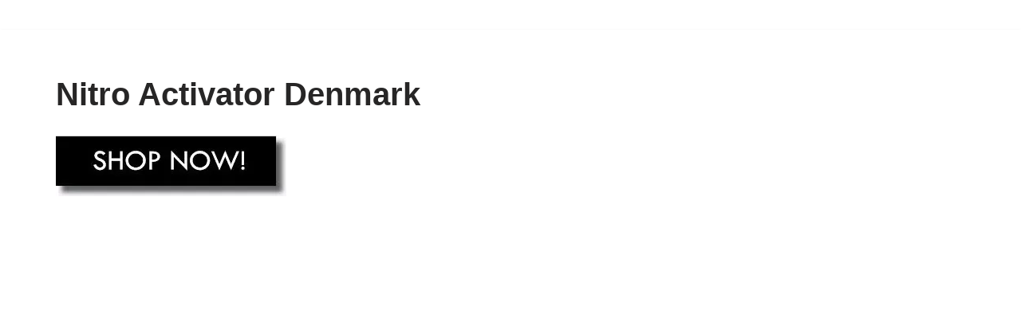

--- FILE ---
content_type: text/html; charset=UTF-8
request_url: https://sanoclub.com/tag/nitro-activator-denmark/
body_size: 12399
content:
<!DOCTYPE html>
<html lang="en-US">

<head>
	
	<meta charset="UTF-8"><link rel="preload" href="https://sanoclub.com/wp-content/cache/fvm/min/1754652566-cssa9c0033d8a5c2a903d29f43918449f2b36914495bf97b80d52bda6a8d7cef.css" as="style" media="all" />
<link rel="preload" href="https://sanoclub.com/wp-content/cache/fvm/min/1754652566-cssdfc27bb03b5df81821454dbed9d9a68ceef5490984b1c46fe5929569febe2.css" as="style" media="all" />
<link rel="preload" href="https://sanoclub.com/wp-content/cache/fvm/min/1754652566-cssdc8bf8f32e6efeecba40cfc5b93fe14f38da7e62804ee539b0a5e8bacef69.css" as="style" media="all" /><script data-cfasync="false">if(navigator.userAgent.match(/MSIE|Internet Explorer/i)||navigator.userAgent.match(/Trident\/7\..*?rv:11/i)){var href=document.location.href;if(!href.match(/[?&]iebrowser/)){if(href.indexOf("?")==-1){if(href.indexOf("#")==-1){document.location.href=href+"?iebrowser=1"}else{document.location.href=href.replace("#","?iebrowser=1#")}}else{if(href.indexOf("#")==-1){document.location.href=href+"&iebrowser=1"}else{document.location.href=href.replace("#","&iebrowser=1#")}}}}</script>
<script data-cfasync="false">class FVMLoader{constructor(e){this.triggerEvents=e,this.eventOptions={passive:!0},this.userEventListener=this.triggerListener.bind(this),this.delayedScripts={normal:[],async:[],defer:[]},this.allJQueries=[]}_addUserInteractionListener(e){this.triggerEvents.forEach(t=>window.addEventListener(t,e.userEventListener,e.eventOptions))}_removeUserInteractionListener(e){this.triggerEvents.forEach(t=>window.removeEventListener(t,e.userEventListener,e.eventOptions))}triggerListener(){this._removeUserInteractionListener(this),"loading"===document.readyState?document.addEventListener("DOMContentLoaded",this._loadEverythingNow.bind(this)):this._loadEverythingNow()}async _loadEverythingNow(){this._runAllDelayedCSS(),this._delayEventListeners(),this._delayJQueryReady(this),this._handleDocumentWrite(),this._registerAllDelayedScripts(),await this._loadScriptsFromList(this.delayedScripts.normal),await this._loadScriptsFromList(this.delayedScripts.defer),await this._loadScriptsFromList(this.delayedScripts.async),await this._triggerDOMContentLoaded(),await this._triggerWindowLoad(),window.dispatchEvent(new Event("wpr-allScriptsLoaded"))}_registerAllDelayedScripts(){document.querySelectorAll("script[type=fvmdelay]").forEach(e=>{e.hasAttribute("src")?e.hasAttribute("async")&&!1!==e.async?this.delayedScripts.async.push(e):e.hasAttribute("defer")&&!1!==e.defer||"module"===e.getAttribute("data-type")?this.delayedScripts.defer.push(e):this.delayedScripts.normal.push(e):this.delayedScripts.normal.push(e)})}_runAllDelayedCSS(){document.querySelectorAll("link[rel=fvmdelay]").forEach(e=>{e.setAttribute("rel","stylesheet")})}async _transformScript(e){return await this._requestAnimFrame(),new Promise(t=>{const n=document.createElement("script");let r;[...e.attributes].forEach(e=>{let t=e.nodeName;"type"!==t&&("data-type"===t&&(t="type",r=e.nodeValue),n.setAttribute(t,e.nodeValue))}),e.hasAttribute("src")?(n.addEventListener("load",t),n.addEventListener("error",t)):(n.text=e.text,t()),e.parentNode.replaceChild(n,e)})}async _loadScriptsFromList(e){const t=e.shift();return t?(await this._transformScript(t),this._loadScriptsFromList(e)):Promise.resolve()}_delayEventListeners(){let e={};function t(t,n){!function(t){function n(n){return e[t].eventsToRewrite.indexOf(n)>=0?"wpr-"+n:n}e[t]||(e[t]={originalFunctions:{add:t.addEventListener,remove:t.removeEventListener},eventsToRewrite:[]},t.addEventListener=function(){arguments[0]=n(arguments[0]),e[t].originalFunctions.add.apply(t,arguments)},t.removeEventListener=function(){arguments[0]=n(arguments[0]),e[t].originalFunctions.remove.apply(t,arguments)})}(t),e[t].eventsToRewrite.push(n)}function n(e,t){let n=e[t];Object.defineProperty(e,t,{get:()=>n||function(){},set(r){e["wpr"+t]=n=r}})}t(document,"DOMContentLoaded"),t(window,"DOMContentLoaded"),t(window,"load"),t(window,"pageshow"),t(document,"readystatechange"),n(document,"onreadystatechange"),n(window,"onload"),n(window,"onpageshow")}_delayJQueryReady(e){let t=window.jQuery;Object.defineProperty(window,"jQuery",{get:()=>t,set(n){if(n&&n.fn&&!e.allJQueries.includes(n)){n.fn.ready=n.fn.init.prototype.ready=function(t){e.domReadyFired?t.bind(document)(n):document.addEventListener("DOMContentLoaded2",()=>t.bind(document)(n))};const t=n.fn.on;n.fn.on=n.fn.init.prototype.on=function(){if(this[0]===window){function e(e){return e.split(" ").map(e=>"load"===e||0===e.indexOf("load.")?"wpr-jquery-load":e).join(" ")}"string"==typeof arguments[0]||arguments[0]instanceof String?arguments[0]=e(arguments[0]):"object"==typeof arguments[0]&&Object.keys(arguments[0]).forEach(t=>{delete Object.assign(arguments[0],{[e(t)]:arguments[0][t]})[t]})}return t.apply(this,arguments),this},e.allJQueries.push(n)}t=n}})}async _triggerDOMContentLoaded(){this.domReadyFired=!0,await this._requestAnimFrame(),document.dispatchEvent(new Event("DOMContentLoaded2")),await this._requestAnimFrame(),window.dispatchEvent(new Event("DOMContentLoaded2")),await this._requestAnimFrame(),document.dispatchEvent(new Event("wpr-readystatechange")),await this._requestAnimFrame(),document.wpronreadystatechange&&document.wpronreadystatechange()}async _triggerWindowLoad(){await this._requestAnimFrame(),window.dispatchEvent(new Event("wpr-load")),await this._requestAnimFrame(),window.wpronload&&window.wpronload(),await this._requestAnimFrame(),this.allJQueries.forEach(e=>e(window).trigger("wpr-jquery-load")),window.dispatchEvent(new Event("wpr-pageshow")),await this._requestAnimFrame(),window.wpronpageshow&&window.wpronpageshow()}_handleDocumentWrite(){const e=new Map;document.write=document.writeln=function(t){const n=document.currentScript,r=document.createRange(),i=n.parentElement;let a=e.get(n);void 0===a&&(a=n.nextSibling,e.set(n,a));const s=document.createDocumentFragment();r.setStart(s,0),s.appendChild(r.createContextualFragment(t)),i.insertBefore(s,a)}}async _requestAnimFrame(){return new Promise(e=>requestAnimationFrame(e))}static run(){const e=new FVMLoader(["keydown","mousemove","touchmove","touchstart","touchend","wheel"]);e._addUserInteractionListener(e)}}FVMLoader.run();</script><meta name="viewport" content="width=device-width, initial-scale=1, minimum-scale=1"><meta name='robots' content='index, follow, max-image-preview:large, max-snippet:-1, max-video-preview:-1' /><title>Nitro Activator Denmark Archives - Sanoclub</title><link rel="canonical" href="https://sanoclub.com/tag/nitro-activator-denmark/" /><meta property="og:locale" content="en_US" /><meta property="og:type" content="article" /><meta property="og:title" content="Nitro Activator Denmark Archives - Sanoclub" /><meta property="og:url" content="https://sanoclub.com/tag/nitro-activator-denmark/" /><meta property="og:site_name" content="Sanoclub" /><meta name="twitter:card" content="summary_large_image" /><script type="application/ld+json" class="yoast-schema-graph">{"@context":"https://schema.org","@graph":[{"@type":"CollectionPage","@id":"https://sanoclub.com/tag/nitro-activator-denmark/","url":"https://sanoclub.com/tag/nitro-activator-denmark/","name":"Nitro Activator Denmark Archives - Sanoclub","isPartOf":{"@id":"https://sanoclub.com/#website"},"breadcrumb":{"@id":"https://sanoclub.com/tag/nitro-activator-denmark/#breadcrumb"},"inLanguage":"en-US"},{"@type":"BreadcrumbList","@id":"https://sanoclub.com/tag/nitro-activator-denmark/#breadcrumb","itemListElement":[{"@type":"ListItem","position":1,"name":"Home","item":"https://sanoclub.com/"},{"@type":"ListItem","position":2,"name":"Nitro Activator Denmark"}]},{"@type":"WebSite","@id":"https://sanoclub.com/#website","url":"https://sanoclub.com/","name":"Sanoclub","description":"Sanoclub","potentialAction":[{"@type":"SearchAction","target":{"@type":"EntryPoint","urlTemplate":"https://sanoclub.com/?s={search_term_string}"},"query-input":{"@type":"PropertyValueSpecification","valueRequired":true,"valueName":"search_term_string"}}],"inLanguage":"en-US"}]}</script>
	
	<link rel="profile" href="https://gmpg.org/xfn/11">
		
	<style media="all">img:is([sizes="auto" i],[sizes^="auto," i]){contain-intrinsic-size:3000px 1500px}</style>
	
	
	
	
	
	
	
	
	
	
	
	


<link rel='stylesheet' id='wp-block-library-css' href='https://sanoclub.com/wp-content/cache/fvm/min/1754652566-cssa9c0033d8a5c2a903d29f43918449f2b36914495bf97b80d52bda6a8d7cef.css' media='all' />
<style id='classic-theme-styles-inline-css' media="all">/*! This file is auto-generated */
.wp-block-button__link{color:#fff;background-color:#32373c;border-radius:9999px;box-shadow:none;text-decoration:none;padding:calc(.667em + 2px) calc(1.333em + 2px);font-size:1.125em}.wp-block-file__button{background:#32373c;color:#fff;text-decoration:none}</style>
<style id='global-styles-inline-css' media="all">:root{--wp--preset--aspect-ratio--square:1;--wp--preset--aspect-ratio--4-3:4/3;--wp--preset--aspect-ratio--3-4:3/4;--wp--preset--aspect-ratio--3-2:3/2;--wp--preset--aspect-ratio--2-3:2/3;--wp--preset--aspect-ratio--16-9:16/9;--wp--preset--aspect-ratio--9-16:9/16;--wp--preset--color--black:#000000;--wp--preset--color--cyan-bluish-gray:#abb8c3;--wp--preset--color--white:#ffffff;--wp--preset--color--pale-pink:#f78da7;--wp--preset--color--vivid-red:#cf2e2e;--wp--preset--color--luminous-vivid-orange:#ff6900;--wp--preset--color--luminous-vivid-amber:#fcb900;--wp--preset--color--light-green-cyan:#7bdcb5;--wp--preset--color--vivid-green-cyan:#00d084;--wp--preset--color--pale-cyan-blue:#8ed1fc;--wp--preset--color--vivid-cyan-blue:#0693e3;--wp--preset--color--vivid-purple:#9b51e0;--wp--preset--color--neve-link-color:var(--nv-primary-accent);--wp--preset--color--neve-link-hover-color:var(--nv-secondary-accent);--wp--preset--color--nv-site-bg:var(--nv-site-bg);--wp--preset--color--nv-light-bg:var(--nv-light-bg);--wp--preset--color--nv-dark-bg:var(--nv-dark-bg);--wp--preset--color--neve-text-color:var(--nv-text-color);--wp--preset--color--nv-text-dark-bg:var(--nv-text-dark-bg);--wp--preset--color--nv-c-1:var(--nv-c-1);--wp--preset--color--nv-c-2:var(--nv-c-2);--wp--preset--gradient--vivid-cyan-blue-to-vivid-purple:linear-gradient(135deg,rgba(6,147,227,1) 0%,rgb(155,81,224) 100%);--wp--preset--gradient--light-green-cyan-to-vivid-green-cyan:linear-gradient(135deg,rgb(122,220,180) 0%,rgb(0,208,130) 100%);--wp--preset--gradient--luminous-vivid-amber-to-luminous-vivid-orange:linear-gradient(135deg,rgba(252,185,0,1) 0%,rgba(255,105,0,1) 100%);--wp--preset--gradient--luminous-vivid-orange-to-vivid-red:linear-gradient(135deg,rgba(255,105,0,1) 0%,rgb(207,46,46) 100%);--wp--preset--gradient--very-light-gray-to-cyan-bluish-gray:linear-gradient(135deg,rgb(238,238,238) 0%,rgb(169,184,195) 100%);--wp--preset--gradient--cool-to-warm-spectrum:linear-gradient(135deg,rgb(74,234,220) 0%,rgb(151,120,209) 20%,rgb(207,42,186) 40%,rgb(238,44,130) 60%,rgb(251,105,98) 80%,rgb(254,248,76) 100%);--wp--preset--gradient--blush-light-purple:linear-gradient(135deg,rgb(255,206,236) 0%,rgb(152,150,240) 100%);--wp--preset--gradient--blush-bordeaux:linear-gradient(135deg,rgb(254,205,165) 0%,rgb(254,45,45) 50%,rgb(107,0,62) 100%);--wp--preset--gradient--luminous-dusk:linear-gradient(135deg,rgb(255,203,112) 0%,rgb(199,81,192) 50%,rgb(65,88,208) 100%);--wp--preset--gradient--pale-ocean:linear-gradient(135deg,rgb(255,245,203) 0%,rgb(182,227,212) 50%,rgb(51,167,181) 100%);--wp--preset--gradient--electric-grass:linear-gradient(135deg,rgb(202,248,128) 0%,rgb(113,206,126) 100%);--wp--preset--gradient--midnight:linear-gradient(135deg,rgb(2,3,129) 0%,rgb(40,116,252) 100%);--wp--preset--font-size--small:13px;--wp--preset--font-size--medium:20px;--wp--preset--font-size--large:36px;--wp--preset--font-size--x-large:42px;--wp--preset--spacing--20:0.44rem;--wp--preset--spacing--30:0.67rem;--wp--preset--spacing--40:1rem;--wp--preset--spacing--50:1.5rem;--wp--preset--spacing--60:2.25rem;--wp--preset--spacing--70:3.38rem;--wp--preset--spacing--80:5.06rem;--wp--preset--shadow--natural:6px 6px 9px rgba(0, 0, 0, 0.2);--wp--preset--shadow--deep:12px 12px 50px rgba(0, 0, 0, 0.4);--wp--preset--shadow--sharp:6px 6px 0px rgba(0, 0, 0, 0.2);--wp--preset--shadow--outlined:6px 6px 0px -3px rgba(255, 255, 255, 1), 6px 6px rgba(0, 0, 0, 1);--wp--preset--shadow--crisp:6px 6px 0px rgba(0, 0, 0, 1)}:where(.is-layout-flex){gap:.5em}:where(.is-layout-grid){gap:.5em}body .is-layout-flex{display:flex}.is-layout-flex{flex-wrap:wrap;align-items:center}.is-layout-flex>:is(*,div){margin:0}body .is-layout-grid{display:grid}.is-layout-grid>:is(*,div){margin:0}:where(.wp-block-columns.is-layout-flex){gap:2em}:where(.wp-block-columns.is-layout-grid){gap:2em}:where(.wp-block-post-template.is-layout-flex){gap:1.25em}:where(.wp-block-post-template.is-layout-grid){gap:1.25em}.has-black-color{color:var(--wp--preset--color--black)!important}.has-cyan-bluish-gray-color{color:var(--wp--preset--color--cyan-bluish-gray)!important}.has-white-color{color:var(--wp--preset--color--white)!important}.has-pale-pink-color{color:var(--wp--preset--color--pale-pink)!important}.has-vivid-red-color{color:var(--wp--preset--color--vivid-red)!important}.has-luminous-vivid-orange-color{color:var(--wp--preset--color--luminous-vivid-orange)!important}.has-luminous-vivid-amber-color{color:var(--wp--preset--color--luminous-vivid-amber)!important}.has-light-green-cyan-color{color:var(--wp--preset--color--light-green-cyan)!important}.has-vivid-green-cyan-color{color:var(--wp--preset--color--vivid-green-cyan)!important}.has-pale-cyan-blue-color{color:var(--wp--preset--color--pale-cyan-blue)!important}.has-vivid-cyan-blue-color{color:var(--wp--preset--color--vivid-cyan-blue)!important}.has-vivid-purple-color{color:var(--wp--preset--color--vivid-purple)!important}.has-neve-link-color-color{color:var(--wp--preset--color--neve-link-color)!important}.has-neve-link-hover-color-color{color:var(--wp--preset--color--neve-link-hover-color)!important}.has-nv-site-bg-color{color:var(--wp--preset--color--nv-site-bg)!important}.has-nv-light-bg-color{color:var(--wp--preset--color--nv-light-bg)!important}.has-nv-dark-bg-color{color:var(--wp--preset--color--nv-dark-bg)!important}.has-neve-text-color-color{color:var(--wp--preset--color--neve-text-color)!important}.has-nv-text-dark-bg-color{color:var(--wp--preset--color--nv-text-dark-bg)!important}.has-nv-c-1-color{color:var(--wp--preset--color--nv-c-1)!important}.has-nv-c-2-color{color:var(--wp--preset--color--nv-c-2)!important}.has-black-background-color{background-color:var(--wp--preset--color--black)!important}.has-cyan-bluish-gray-background-color{background-color:var(--wp--preset--color--cyan-bluish-gray)!important}.has-white-background-color{background-color:var(--wp--preset--color--white)!important}.has-pale-pink-background-color{background-color:var(--wp--preset--color--pale-pink)!important}.has-vivid-red-background-color{background-color:var(--wp--preset--color--vivid-red)!important}.has-luminous-vivid-orange-background-color{background-color:var(--wp--preset--color--luminous-vivid-orange)!important}.has-luminous-vivid-amber-background-color{background-color:var(--wp--preset--color--luminous-vivid-amber)!important}.has-light-green-cyan-background-color{background-color:var(--wp--preset--color--light-green-cyan)!important}.has-vivid-green-cyan-background-color{background-color:var(--wp--preset--color--vivid-green-cyan)!important}.has-pale-cyan-blue-background-color{background-color:var(--wp--preset--color--pale-cyan-blue)!important}.has-vivid-cyan-blue-background-color{background-color:var(--wp--preset--color--vivid-cyan-blue)!important}.has-vivid-purple-background-color{background-color:var(--wp--preset--color--vivid-purple)!important}.has-neve-link-color-background-color{background-color:var(--wp--preset--color--neve-link-color)!important}.has-neve-link-hover-color-background-color{background-color:var(--wp--preset--color--neve-link-hover-color)!important}.has-nv-site-bg-background-color{background-color:var(--wp--preset--color--nv-site-bg)!important}.has-nv-light-bg-background-color{background-color:var(--wp--preset--color--nv-light-bg)!important}.has-nv-dark-bg-background-color{background-color:var(--wp--preset--color--nv-dark-bg)!important}.has-neve-text-color-background-color{background-color:var(--wp--preset--color--neve-text-color)!important}.has-nv-text-dark-bg-background-color{background-color:var(--wp--preset--color--nv-text-dark-bg)!important}.has-nv-c-1-background-color{background-color:var(--wp--preset--color--nv-c-1)!important}.has-nv-c-2-background-color{background-color:var(--wp--preset--color--nv-c-2)!important}.has-black-border-color{border-color:var(--wp--preset--color--black)!important}.has-cyan-bluish-gray-border-color{border-color:var(--wp--preset--color--cyan-bluish-gray)!important}.has-white-border-color{border-color:var(--wp--preset--color--white)!important}.has-pale-pink-border-color{border-color:var(--wp--preset--color--pale-pink)!important}.has-vivid-red-border-color{border-color:var(--wp--preset--color--vivid-red)!important}.has-luminous-vivid-orange-border-color{border-color:var(--wp--preset--color--luminous-vivid-orange)!important}.has-luminous-vivid-amber-border-color{border-color:var(--wp--preset--color--luminous-vivid-amber)!important}.has-light-green-cyan-border-color{border-color:var(--wp--preset--color--light-green-cyan)!important}.has-vivid-green-cyan-border-color{border-color:var(--wp--preset--color--vivid-green-cyan)!important}.has-pale-cyan-blue-border-color{border-color:var(--wp--preset--color--pale-cyan-blue)!important}.has-vivid-cyan-blue-border-color{border-color:var(--wp--preset--color--vivid-cyan-blue)!important}.has-vivid-purple-border-color{border-color:var(--wp--preset--color--vivid-purple)!important}.has-neve-link-color-border-color{border-color:var(--wp--preset--color--neve-link-color)!important}.has-neve-link-hover-color-border-color{border-color:var(--wp--preset--color--neve-link-hover-color)!important}.has-nv-site-bg-border-color{border-color:var(--wp--preset--color--nv-site-bg)!important}.has-nv-light-bg-border-color{border-color:var(--wp--preset--color--nv-light-bg)!important}.has-nv-dark-bg-border-color{border-color:var(--wp--preset--color--nv-dark-bg)!important}.has-neve-text-color-border-color{border-color:var(--wp--preset--color--neve-text-color)!important}.has-nv-text-dark-bg-border-color{border-color:var(--wp--preset--color--nv-text-dark-bg)!important}.has-nv-c-1-border-color{border-color:var(--wp--preset--color--nv-c-1)!important}.has-nv-c-2-border-color{border-color:var(--wp--preset--color--nv-c-2)!important}.has-vivid-cyan-blue-to-vivid-purple-gradient-background{background:var(--wp--preset--gradient--vivid-cyan-blue-to-vivid-purple)!important}.has-light-green-cyan-to-vivid-green-cyan-gradient-background{background:var(--wp--preset--gradient--light-green-cyan-to-vivid-green-cyan)!important}.has-luminous-vivid-amber-to-luminous-vivid-orange-gradient-background{background:var(--wp--preset--gradient--luminous-vivid-amber-to-luminous-vivid-orange)!important}.has-luminous-vivid-orange-to-vivid-red-gradient-background{background:var(--wp--preset--gradient--luminous-vivid-orange-to-vivid-red)!important}.has-very-light-gray-to-cyan-bluish-gray-gradient-background{background:var(--wp--preset--gradient--very-light-gray-to-cyan-bluish-gray)!important}.has-cool-to-warm-spectrum-gradient-background{background:var(--wp--preset--gradient--cool-to-warm-spectrum)!important}.has-blush-light-purple-gradient-background{background:var(--wp--preset--gradient--blush-light-purple)!important}.has-blush-bordeaux-gradient-background{background:var(--wp--preset--gradient--blush-bordeaux)!important}.has-luminous-dusk-gradient-background{background:var(--wp--preset--gradient--luminous-dusk)!important}.has-pale-ocean-gradient-background{background:var(--wp--preset--gradient--pale-ocean)!important}.has-electric-grass-gradient-background{background:var(--wp--preset--gradient--electric-grass)!important}.has-midnight-gradient-background{background:var(--wp--preset--gradient--midnight)!important}.has-small-font-size{font-size:var(--wp--preset--font-size--small)!important}.has-medium-font-size{font-size:var(--wp--preset--font-size--medium)!important}.has-large-font-size{font-size:var(--wp--preset--font-size--large)!important}.has-x-large-font-size{font-size:var(--wp--preset--font-size--x-large)!important}:where(.wp-block-post-template.is-layout-flex){gap:1.25em}:where(.wp-block-post-template.is-layout-grid){gap:1.25em}:where(.wp-block-columns.is-layout-flex){gap:2em}:where(.wp-block-columns.is-layout-grid){gap:2em}:root :where(.wp-block-pullquote){font-size:1.5em;line-height:1.6}</style>
<link rel='stylesheet' id='wc-captcha-frontend-css' href='https://sanoclub.com/wp-content/cache/fvm/min/1754652566-cssdfc27bb03b5df81821454dbed9d9a68ceef5490984b1c46fe5929569febe2.css' media='all' />
<link rel='stylesheet' id='neve-style-css' href='https://sanoclub.com/wp-content/cache/fvm/min/1754652566-cssdc8bf8f32e6efeecba40cfc5b93fe14f38da7e62804ee539b0a5e8bacef69.css' media='all' />
<style id='neve-style-inline-css' media="all">.is-menu-sidebar .header-menu-sidebar{visibility:visible}.is-menu-sidebar.menu_sidebar_slide_left .header-menu-sidebar{transform:translate3d(0,0,0);left:0}.is-menu-sidebar.menu_sidebar_slide_right .header-menu-sidebar{transform:translate3d(0,0,0);right:0}.is-menu-sidebar.menu_sidebar_pull_right .header-menu-sidebar,.is-menu-sidebar.menu_sidebar_pull_left .header-menu-sidebar{transform:translateX(0)}.is-menu-sidebar.menu_sidebar_dropdown .header-menu-sidebar{height:auto}.is-menu-sidebar.menu_sidebar_dropdown .header-menu-sidebar-inner{max-height:400px;padding:20px 0}.is-menu-sidebar.menu_sidebar_full_canvas .header-menu-sidebar{opacity:1}.header-menu-sidebar .menu-item-nav-search:not(.floating){pointer-events:none}.header-menu-sidebar .menu-item-nav-search .is-menu-sidebar{pointer-events:unset}@media screen and (max-width:960px){.builder-item.cr .item--inner{--textalign:center;--justify:center}}.nv-meta-list li.meta:not(:last-child):after{content:"/"}.nv-meta-list .no-mobile{display:none}.nv-meta-list li.last::after{content:""!important}@media (min-width:769px){.nv-meta-list .no-mobile{display:inline-block}.nv-meta-list li.last:not(:last-child)::after{content:"/"!important}}:root{--container:748px;--postwidth:100%;--primarybtnbg:var(--nv-primary-accent);--primarybtnhoverbg:var(--nv-primary-accent);--primarybtncolor:#fff;--secondarybtncolor:var(--nv-primary-accent);--primarybtnhovercolor:#fff;--secondarybtnhovercolor:var(--nv-primary-accent);--primarybtnborderradius:3px;--secondarybtnborderradius:3px;--secondarybtnborderwidth:3px;--btnpadding:13px 15px;--primarybtnpadding:13px 15px;--secondarybtnpadding:calc(13px - 3px) calc(15px - 3px);--bodyfontfamily:Arial,Helvetica,sans-serif;--bodyfontsize:15px;--bodylineheight:1.6;--bodyletterspacing:0px;--bodyfontweight:400;--h1fontsize:36px;--h1fontweight:700;--h1lineheight:1.2;--h1letterspacing:0px;--h1texttransform:none;--h2fontsize:28px;--h2fontweight:700;--h2lineheight:1.3;--h2letterspacing:0px;--h2texttransform:none;--h3fontsize:24px;--h3fontweight:700;--h3lineheight:1.4;--h3letterspacing:0px;--h3texttransform:none;--h4fontsize:20px;--h4fontweight:700;--h4lineheight:1.6;--h4letterspacing:0px;--h4texttransform:none;--h5fontsize:16px;--h5fontweight:700;--h5lineheight:1.6;--h5letterspacing:0px;--h5texttransform:none;--h6fontsize:14px;--h6fontweight:700;--h6lineheight:1.6;--h6letterspacing:0px;--h6texttransform:none;--formfieldborderwidth:2px;--formfieldborderradius:3px;--formfieldbgcolor:var(--nv-site-bg);--formfieldbordercolor:#dddddd;--formfieldcolor:var(--nv-text-color);--formfieldpadding:10px 12px}.nv-index-posts{--borderradius:0px}.has-neve-button-color-color{color:var(--nv-primary-accent)!important}.has-neve-button-color-background-color{background-color:var(--nv-primary-accent)!important}.single-post-container .alignfull>[class*="__inner-container"],.single-post-container .alignwide>[class*="__inner-container"]{max-width:718px}.nv-meta-list{--avatarsize:20px}.single .nv-meta-list{--avatarsize:20px}.nv-is-boxed.nv-comments-wrap{--padding:20px}.nv-is-boxed.comment-respond{--padding:20px}.single:not(.single-product),.page{--c-vspace:0 0 0 0;}.global-styled{--bgcolor:var(--nv-site-bg)}.header-top{--rowbcolor:var(--nv-light-bg);--color:var(--nv-text-color);--bgcolor:#f0f0f0}.header-main{--rowbcolor:var(--nv-light-bg);--color:var(--nv-text-color);--bgcolor:#ffffff}.header-bottom{--rowbcolor:var(--nv-light-bg);--color:var(--nv-text-color);--bgcolor:#ffffff}.header-menu-sidebar-bg{--justify:flex-start;--textalign:left;--flexg:1;--wrapdropdownwidth:auto;--color:var(--nv-text-color);--bgcolor:#ffffff}.header-menu-sidebar{width:360px}.builder-item--logo{--maxwidth:120px;--fs:24px;--padding:10px 0;--margin:0;--textalign:left;--justify:flex-start}.builder-item--primary-menu{--hovercolor:var(--nv-secondary-accent);--hovertextcolor:var(--nv-text-color);--activecolor:var(--nv-primary-accent);--spacing:20px;--height:25px;--padding:0;--margin:0;--fontsize:1em;--lineheight:1.6;--letterspacing:0px;--fontweight:500;--texttransform:none;--iconsize:1em}.hfg-is-group.has-primary-menu .inherit-ff{--inheritedfw:500}.footer-top-inner .row{grid-template-columns:1fr 1fr 1fr;--valign:flex-start}.footer-top{--rowbcolor:var(--nv-light-bg);--color:var(--nv-text-color);--bgcolor:#ffffff}.footer-main-inner .row{grid-template-columns:1fr 1fr 1fr;--valign:flex-start}.footer-main{--rowbcolor:var(--nv-light-bg);--color:var(--nv-text-color);--bgcolor:var(--nv-site-bg)}.footer-bottom-inner .row{grid-template-columns:1fr 1fr 1fr;--valign:flex-start}.footer-bottom{--rowbcolor:var(--nv-light-bg);--color:var(--nv-text-dark-bg);--bgcolor:#ededed}@media(min-width:576px){:root{--container:992px;--postwidth:100%;--btnpadding:13px 15px;--primarybtnpadding:13px 15px;--secondarybtnpadding:calc(13px - 3px) calc(15px - 3px);--bodyfontsize:16px;--bodylineheight:1.6;--bodyletterspacing:0px;--h1fontsize:38px;--h1lineheight:1.2;--h1letterspacing:0px;--h2fontsize:30px;--h2lineheight:1.2;--h2letterspacing:0px;--h3fontsize:26px;--h3lineheight:1.4;--h3letterspacing:0px;--h4fontsize:22px;--h4lineheight:1.5;--h4letterspacing:0px;--h5fontsize:18px;--h5lineheight:1.6;--h5letterspacing:0px;--h6fontsize:14px;--h6lineheight:1.6;--h6letterspacing:0px}.single-post-container .alignfull>[class*="__inner-container"],.single-post-container .alignwide>[class*="__inner-container"]{max-width:962px}.nv-meta-list{--avatarsize:20px}.single .nv-meta-list{--avatarsize:20px}.nv-is-boxed.nv-comments-wrap{--padding:30px}.nv-is-boxed.comment-respond{--padding:30px}.single:not(.single-product),.page{--c-vspace:0 0 0 0;}.header-menu-sidebar-bg{--justify:flex-start;--textalign:left;--flexg:1;--wrapdropdownwidth:auto}.header-menu-sidebar{width:360px}.builder-item--logo{--maxwidth:120px;--fs:24px;--padding:10px 0;--margin:0;--textalign:left;--justify:flex-start}.builder-item--primary-menu{--spacing:20px;--height:25px;--padding:0;--margin:0;--fontsize:1em;--lineheight:1.6;--letterspacing:0px;--iconsize:1em}}@media(min-width:960px){:root{--container:1170px;--postwidth:100%;--btnpadding:13px 15px;--primarybtnpadding:13px 15px;--secondarybtnpadding:calc(13px - 3px) calc(15px - 3px);--bodyfontsize:16px;--bodylineheight:1.7;--bodyletterspacing:0px;--h1fontsize:40px;--h1lineheight:1.1;--h1letterspacing:0px;--h2fontsize:32px;--h2lineheight:1.2;--h2letterspacing:0px;--h3fontsize:28px;--h3lineheight:1.4;--h3letterspacing:0px;--h4fontsize:24px;--h4lineheight:1.5;--h4letterspacing:0px;--h5fontsize:20px;--h5lineheight:1.6;--h5letterspacing:0px;--h6fontsize:16px;--h6lineheight:1.6;--h6letterspacing:0px}body:not(.single):not(.archive):not(.blog):not(.search):not(.error404) .neve-main>.container .col,body.post-type-archive-course .neve-main>.container .col,body.post-type-archive-llms_membership .neve-main>.container .col{max-width:100%}body:not(.single):not(.archive):not(.blog):not(.search):not(.error404) .nv-sidebar-wrap,body.post-type-archive-course .nv-sidebar-wrap,body.post-type-archive-llms_membership .nv-sidebar-wrap{max-width:0%}.neve-main>.archive-container .nv-index-posts.col{max-width:100%}.neve-main>.archive-container .nv-sidebar-wrap{max-width:0%}.neve-main>.single-post-container .nv-single-post-wrap.col{max-width:70%}.single-post-container .alignfull>[class*="__inner-container"],.single-post-container .alignwide>[class*="__inner-container"]{max-width:789px}.container-fluid.single-post-container .alignfull>[class*="__inner-container"],.container-fluid.single-post-container .alignwide>[class*="__inner-container"]{max-width:calc(70% + 15px)}.neve-main>.single-post-container .nv-sidebar-wrap{max-width:30%}.nv-meta-list{--avatarsize:20px}.single .nv-meta-list{--avatarsize:20px}.nv-is-boxed.nv-comments-wrap{--padding:40px}.nv-is-boxed.comment-respond{--padding:40px}.single:not(.single-product),.page{--c-vspace:0 0 0 0;}.header-menu-sidebar-bg{--justify:flex-start;--textalign:left;--flexg:1;--wrapdropdownwidth:auto}.header-menu-sidebar{width:360px}.builder-item--logo{--maxwidth:0px;--fs:24px;--padding:10px 0;--margin:0;--textalign:left;--justify:flex-start}.builder-item--primary-menu{--spacing:20px;--height:25px;--padding:0;--margin:0;--fontsize:1em;--lineheight:1.6;--letterspacing:0px;--iconsize:1em}}:root{--nv-primary-accent:#2f5aae;--nv-secondary-accent:#2f5aae;--nv-site-bg:#ffffff;--nv-light-bg:#f4f5f7;--nv-dark-bg:#121212;--nv-text-color:#272626;--nv-text-dark-bg:#ffffff;--nv-c-1:#9463ae;--nv-c-2:#be574b;--nv-fallback-ff:Arial, Helvetica, sans-serif}</style>
<script src="https://sanoclub.com/wp-includes/js/jquery/jquery.min.js?ver=3.7.1" id="jquery-core-js"></script>
<script src="https://sanoclub.com/wp-includes/js/jquery/jquery-migrate.min.js?ver=3.4.1" id="jquery-migrate-js"></script>
<script id="wc-captcha-frontend-script-js-extra">
var ajax_obj = {"ajaxurl":"https:\/\/sanoclub.com\/wp-admin\/admin-ajax.php","nonce":"a798e78437"};
</script>
<script src="https://sanoclub.com/wp-content/plugins/wc-captcha/js/wc-captcha-main.js?ver=6.8.3" id="wc-captcha-frontend-script-js"></script>
<style type="text/css" media="all">.eafl-disclaimer-small{font-size:.8em}.eafl-disclaimer-smaller{font-size:.6em}</style>
<link rel="icon" href="https://sanoclub.com/wp-content/uploads/2020/03/cropped-bottle-1-192x192.png" sizes="192x192" />



	</head>

<body data-rsssl=1  class="archive tag tag-nitro-activator-denmark tag-9590 wp-theme-neve  nv-blog-default nv-sidebar-full-width menu_sidebar_slide_left" id="neve_body"  >
<div class="wrapper">
	
	<header class="header"  >
		<a class="neve-skip-link show-on-focus" href="#content" >
			Skip to content		</a>
		<div id="header-grid"  class="hfg_header site-header">
	
<nav class="header--row header-main hide-on-mobile hide-on-tablet layout-full-contained nv-navbar header--row"
	data-row-id="main" data-show-on="desktop">

	<div
		class="header--row-inner header-main-inner">
		<div class="container">
			<div
				class="row row--wrapper"
				data-section="hfg_header_layout_main" >
				<div class="hfg-slot left"><div class="builder-item desktop-left"><div class="item--inner builder-item--logo"
		data-section="title_tagline"
		data-item-id="logo">
	
<div class="site-logo">
	<a class="brand" href="https://sanoclub.com/" aria-label="Sanoclub Sanoclub" rel="home"><div class="nv-title-tagline-wrap"></div></a></div>
	</div>

</div></div><div class="hfg-slot right"></div>							</div>
		</div>
	</div>
</nav>


<nav class="header--row header-main hide-on-desktop layout-full-contained nv-navbar header--row"
	data-row-id="main" data-show-on="mobile">

	<div
		class="header--row-inner header-main-inner">
		<div class="container">
			<div
				class="row row--wrapper"
				data-section="hfg_header_layout_main" >
				<div class="hfg-slot left"><div class="builder-item tablet-left mobile-left"><div class="item--inner builder-item--logo"
		data-section="title_tagline"
		data-item-id="logo">
	
<div class="site-logo">
	<a class="brand" href="https://sanoclub.com/" aria-label="Sanoclub Sanoclub" rel="home"><div class="nv-title-tagline-wrap"></div></a></div>
	</div>

</div></div><div class="hfg-slot right"></div>							</div>
		</div>
	</div>
</nav>

<div
		id="header-menu-sidebar" class="header-menu-sidebar tcb menu-sidebar-panel slide_left hfg-pe"
		data-row-id="sidebar">
	<div id="header-menu-sidebar-bg" class="header-menu-sidebar-bg">
				<div class="close-sidebar-panel navbar-toggle-wrapper">
			<button type="button" class="hamburger is-active  navbar-toggle active" 					value="Navigation Menu"
					aria-label="Navigation Menu "
					aria-expanded="false" onclick="if('undefined' !== typeof toggleAriaClick ) { toggleAriaClick() }">
								<span class="bars">
						<span class="icon-bar"></span>
						<span class="icon-bar"></span>
						<span class="icon-bar"></span>
					</span>
								<span class="screen-reader-text">
			Navigation Menu					</span>
			</button>
		</div>
					<div id="header-menu-sidebar-inner" class="header-menu-sidebar-inner tcb">
						<div class="builder-item has-nav"><div class="item--inner builder-item--primary-menu has_menu"
		data-section="header_menu_primary"
		data-item-id="primary-menu">
	<div class="nv-nav-wrap">
	<div role="navigation" class="nav-menu-primary"
			aria-label="Primary Menu">

		<ul id="nv-primary-navigation-sidebar" class="primary-menu-ul nav-ul"><li class="page_item page-item-95"><a href="https://sanoclub.com/advanced-formula-keto/">Advanced Formula Keto</a></li><li class="page_item page-item-581"><a href="https://sanoclub.com/advancedformula-keto/">Advanced Formula Keto</a></li><li class="page_item page-item-607"><a href="https://sanoclub.com/advanced-formulaketo/">Advanced Formula Keto</a></li><li class="page_item page-item-565"><a href="https://sanoclub.com/advanced-immunity/">Advanced Immunity</a></li><li class="page_item page-item-726"><a href="https://sanoclub.com/advancedimmunity/">Advanced Immunity</a></li><li class="page_item page-item-548"><a href="https://sanoclub.com/advanced-keto-plus/">Advanced Keto Plus</a></li><li class="page_item page-item-382"><a href="https://sanoclub.com/ageless-t/">Ageless T</a></li><li class="page_item page-item-475"><a href="https://sanoclub.com/all-american-keto/">All American Keto</a></li><li class="page_item page-item-434"><a href="https://sanoclub.com/alpha-thunder-testo-pills/">Alpha Thunder Testo</a></li><li class="page_item page-item-339"><a href="https://sanoclub.com/alpha-thunder-testo/">Alpha Thunder Testo</a></li><li class="page_item page-item-345"><a href="https://sanoclub.com/androdna/">Androdna</a></li><li class="page_item page-item-341"><a href="https://sanoclub.com/apexatropin/">Apexatropin</a></li><li class="page_item page-item-343"><a href="https://sanoclub.com/arouza-ultimate/">Arouza Ultimate</a></li><li class="page_item page-item-702"><a href="https://sanoclub.com/balancia-defense/">Balancia Defense</a></li><li class="page_item page-item-384"><a href="https://sanoclub.com/bioharmony-advanced/">BioHarmony Advanced</a></li><li class="page_item page-item-134"><a href="https://sanoclub.com/biox-mask/">Biox Mask</a></li><li class="page_item page-item-632"><a href="https://sanoclub.com/blood-balance-advanced-formula/">Blood Balance Advanced Formula</a></li><li class="page_item page-item-575"><a href="https://sanoclub.com/blood-boost-formula/">Blood Boost Formula</a></li><li class="page_item page-item-698"><a href="https://sanoclub.com/bowtrol-probiotics/">Bowtrol Probiotics</a></li><li class="page_item page-item-688"><a href="https://sanoclub.com/ciagra/">Ciagra</a></li><li class="page_item page-item-777"><a href="https://sanoclub.com/ciarga-pills/">Ciarga Pills</a></li><li class="page_item page-item-795"><a href="https://sanoclub.com/cleaner-smile/">Cleaner Smile</a></li><li class="page_item page-item-386"><a href="https://sanoclub.com/complete-thyroid/">Complete Thyroid</a></li><li class="page_item page-item-473"><a href="https://sanoclub.com/confitrol-24/">Confitrol 24</a></li><li class="page_item page-item-732"><a href="https://sanoclub.com/crazyglow/">CrazyGlow</a></li><li class="page_item page-item-616"><a href="https://sanoclub.com/cylophin/">Cylophin</a></li><li class="page_item page-item-443"><a href="https://sanoclub.com/cylophin-rx/">Cylophin Rx</a></li><li class="page_item page-item-680"><a href="https://sanoclub.com/deer-antler-plus/">Deer Antler Plus</a></li><li class="page_item page-item-724"><a href="https://sanoclub.com/derma-progenix/">Derma Progenix</a></li><li class="page_item page-item-91"><a href="https://sanoclub.com/dermal-pearle/">Dermal Pearle</a></li><li class="page_item page-item-730"><a href="https://sanoclub.com/dermalpearle/">Dermal Pearle</a></li><li class="page_item page-item-785"><a href="https://sanoclub.com/dermal-pearles/">Dermal Pearle Ageless Moisturizer</a></li><li class="page_item page-item-421"><a href="https://sanoclub.com/detox-10-emagrecedor/">Detox 10 Emagrecedor</a></li><li class="page_item page-item-309"><a href="https://sanoclub.com/detoxic/">Detoxic</a></li><li class="page_item page-item-479"><a href="https://sanoclub.com/elise-cream/">Elise Cream</a></li><li class="page_item page-item-79"><a href="https://sanoclub.com/empowered-boost/">Empowered Boost</a></li><li class="page_item page-item-380"><a href="https://sanoclub.com/emylia-cream/">Emylia Cream</a></li><li class="page_item page-item-522"><a href="https://sanoclub.com/epic-keto/">Epic Keto</a></li><li class="page_item page-item-375"><a href="https://sanoclub.com/fibrolief/">Fibrolief</a></li><li class="page_item page-item-469"><a href="https://sanoclub.com/flashlight-x-900/">Flashlight X 900</a></li><li class="page_item page-item-307"><a href="https://sanoclub.com/flekosteel/">Flekosteel</a></li><li class="page_item page-item-678"><a href="https://sanoclub.com/flotrol/">Flotrol</a></li><li class="page_item page-item-335"><a href="https://sanoclub.com/formax-lean/">Formax Lean</a></li><li class="page_item page-item-718"><a href="https://sanoclub.com/gluco-pro-balance/">Gluco Pro Balance</a></li><li class="page_item page-item-388"><a href="https://sanoclub.com/glucose-factor/">Glucose Factor</a></li><li class="page_item page-item-313"><a href="https://sanoclub.com/goji-cream/">Goji Cream</a></li><li class="page_item page-item-624"><a href="https://sanoclub.com/granite/">Granite</a></li><li class="page_item page-item-347"><a href="https://sanoclub.com/healthy-blood-pressure-protocol/">Healthy Blood Pressure Protocol</a></li><li class="page_item page-item-704"><a href="https://sanoclub.com/hgh-energizer/">Hgh Energizer</a></li><li class="page_item page-item-516"><a href="https://sanoclub.com/idol-white/">Idol White</a></li><li class="page_item page-item-99"><a href="https://sanoclub.com/illumia-corrective-serum/">Illumia Corrective Serum</a></li><li class="page_item page-item-136"><a href="https://sanoclub.com/immunity-formulas-immune-support/">Immunity Formulas Immune Support</a></li><li class="page_item page-item-432"><a href="https://sanoclub.com/immunity-plus/">Immunity Plus</a></li><li class="page_item page-item-429"><a href="https://sanoclub.com/immunity-shield/">Immunity Shield</a></li><li class="page_item page-item-129"><a href="https://sanoclub.com/insta-health-keto-slim/">Insta Health Keto Slim</a></li><li class="page_item page-item-579"><a href="https://sanoclub.com/instahard/">InstaHard</a></li><li class="page_item page-item-783"><a href="https://sanoclub.com/instahard-pills/">InstaHard Pills</a></li><li class="page_item page-item-716"><a href="https://sanoclub.com/instant-boost-brain/">Instant Boost Brain</a></li><li class="page_item page-item-471"><a href="https://sanoclub.com/instant-keto/">Instant Keto</a></li><li class="page_item page-item-140"><a href="https://sanoclub.com/iron-core-edge/">Iron Core Edge</a></li><li class="page_item page-item-507"><a href="https://sanoclub.com/joint-pain-hack/">Joint Pain Hack</a></li><li class="page_item page-item-481"><a href="https://sanoclub.com/kanavance/">Kanavance</a></li><li class="page_item page-item-743"><a href="https://sanoclub.com/keto-360-slim/">Keto 360 Slim</a></li><li class="page_item page-item-417"><a href="https://sanoclub.com/keto-advanced/">Keto Advanced</a></li><li class="page_item page-item-630"><a href="https://sanoclub.com/keto-bhb-capsules/">Keto Bhb Capsules</a></li><li class="page_item page-item-799"><a href="https://sanoclub.com/keto-body-trim-nature-slim/">Keto Body Trim Nature Slim</a></li><li class="page_item page-item-622"><a href="https://sanoclub.com/keto-bodytone/">Keto BodyTone</a></li><li class="page_item page-item-775"><a href="https://sanoclub.com/keto-boost/">Keto Boost</a></li><li class="page_item page-item-89"><a href="https://sanoclub.com/keto-control/">Keto Control</a></li><li class="page_item page-item-292"><a href="https://sanoclub.com/keto-engaged/">Keto Engaged</a></li><li class="page_item page-item-349"><a href="https://sanoclub.com/keto-enhance/">Keto Enhance</a></li><li class="page_item page-item-551"><a href="https://sanoclub.com/keto-fast/">Keto Fast</a></li><li class="page_item page-item-105"><a href="https://sanoclub.com/keto-forcera/">Keto Forcera</a></li><li class="page_item page-item-132"><a href="https://sanoclub.com/keto-formation/">Keto Formation</a></li><li class="page_item page-item-557"><a href="https://sanoclub.com/keto-lyte/">Keto Lyte</a></li><li class="page_item page-item-509"><a href="https://sanoclub.com/keto-melt/">Keto Melt</a></li><li class="page_item page-item-103"><a href="https://sanoclub.com/keto-power-slim/">Keto Power Slim</a></li><li class="page_item page-item-453"><a href="https://sanoclub.com/keto-prime-rx/">Keto Prime Rx</a></li><li class="page_item page-item-121"><a href="https://sanoclub.com/keto-pro/">Keto Pro</a></li><li class="page_item page-item-488"><a href="https://sanoclub.com/keto-pure/">Keto Pure</a></li><li class="page_item page-item-553"><a href="https://sanoclub.com/keto-shred/">Keto Shred</a></li><li class="page_item page-item-634"><a href="https://sanoclub.com/ketoshred/">Keto Shred</a></li><li class="page_item page-item-787"><a href="https://sanoclub.com/keto-super-powder/">Keto Super Powder</a></li><li class="page_item page-item-770"><a href="https://sanoclub.com/keto-vatru-tienda/">Keto Vatru Tienda</a></li><li class="page_item page-item-801"><a href="https://sanoclub.com/keto-xx-burn/">Keto Xx Burn</a></li><li class="page_item page-item-628"><a href="https://sanoclub.com/ketogenix/">Ketogenix</a></li><li class="page_item page-item-351"><a href="https://sanoclub.com/ketolean/">KetoLean</a></li><li class="page_item page-item-419"><a href="https://sanoclub.com/ketominal-slim/">Ketominal Slim</a></li><li class="page_item page-item-768"><a href="https://sanoclub.com/ketovatru/">KetoVatru</a></li><li class="page_item page-item-797"><a href="https://sanoclub.com/kosha-organics-keto-bhb/">Kosha Organics Keto Bhb</a></li><li class="page_item page-item-618"><a href="https://sanoclub.com/ksx/">Ksx</a></li><li class="page_item page-item-789"><a href="https://sanoclub.com/le-regime-keto/">Le Regime Keto</a></li><li class="page_item page-item-70"><a href="https://sanoclub.com/les-vitalities/">Les Vitalities</a></li><li class="page_item page-item-682"><a href="https://sanoclub.com/liberator-x2/">Liberator X2</a></li><li class="page_item page-item-700"><a href="https://sanoclub.com/magnum-xt/">Magnum Xt</a></li><li class="page_item page-item-694"><a href="https://sanoclub.com/male-dominator/">Male Dominator</a></li><li class="page_item page-item-736"><a href="https://sanoclub.com/mammoth/">Mammoth</a></li><li class="page_item page-item-297"><a href="https://sanoclub.com/maral-gel/">Maral Gel</a></li><li class="page_item page-item-438"><a href="https://sanoclub.com/max-extract/">Max Extract</a></li><li class="page_item page-item-684"><a href="https://sanoclub.com/maximum-strength-formula-testo/">Maximum Strength Formula Testo</a></li><li class="page_item page-item-425"><a href="https://sanoclub.com/maxx-power-libido/">Maxx Power Libido</a></li><li class="page_item page-item-559"><a href="https://sanoclub.com/maxxpower-libido/">Maxx Power Libido</a></li><li class="page_item page-item-706"><a href="https://sanoclub.com/melatrol/">Melatrol</a></li><li class="page_item page-item-390"><a href="https://sanoclub.com/meta-factor/">Meta Factor</a></li><li class="page_item page-item-101"><a href="https://sanoclub.com/modern-man-health/">Modern Man Health</a></li><li class="page_item page-item-791"><a href="https://sanoclub.com/msx6-natural-man-power/">MSX6 Natural Man Power</a></li><li class="page_item page-item-75"><a href="https://sanoclub.com/natural-pure-keto/">Natural Pure Keto</a></li><li class="page_item page-item-518"><a href="https://sanoclub.com/nerve-control-911/">Nerve Control 911</a></li><li class="page_item page-item-353"><a href="https://sanoclub.com/nerve-renew/">Nerve Renew</a></li><li class="page_item page-item-511"><a href="https://sanoclub.com/nervexol/">Nervexol</a></li><li class="page_item page-item-690"><a href="https://sanoclub.com/nitro-activator/">Nitro Activator</a></li><li class="page_item page-item-415"><a href="https://sanoclub.com/nulaslim-garcinia/">Nulaslim Garcinia</a></li><li class="page_item page-item-520"><a href="https://sanoclub.com/oasis-trim/">Oasis Trim</a></li><li class="page_item page-item-569"><a href="https://sanoclub.com/omega-formula/">Omega Formula</a></li><li class="page_item page-item-605"><a href="https://sanoclub.com/peak-bioboost/">Peak BioBoost</a></li><li class="page_item page-item-486"><a href="https://sanoclub.com/perfect-youth-booster/">Perfect Youth Booster</a></li><li class="page_item page-item-73"><a href="https://sanoclub.com/phalogenics/">Phalogenics</a></li><li class="page_item page-item-503"><a href="https://sanoclub.com/phen24/">Phen24</a></li><li class="page_item page-item-377"><a href="https://sanoclub.com/physiotru-physio-fit/">PhysioTru Physio Fit</a></li><li class="page_item page-item-355"><a href="https://sanoclub.com/physiotru-physio-flora-cp/">PhysioTru Physio Flora CP</a></li><li class="page_item page-item-357"><a href="https://sanoclub.com/physiotru-physio-omega/">PhysioTru Physio Omega</a></li><li class="page_item page-item-440"><a href="https://sanoclub.com/primal-grow-pro-pills/">Primal Grow Pro</a></li><li class="page_item page-item-337"><a href="https://sanoclub.com/primal-grow-pro/">Primal Grow Pro</a></li><li class="page_item page-item-779"><a href="https://sanoclub.com/prime-trt/">Prime Trt</a></li><li class="page_item page-item-676"><a href="https://sanoclub.com/prostacet/">Prostacet</a></li><li class="page_item page-item-477"><a href="https://sanoclub.com/pure-cut-keto/">Pure Cut Keto</a></li><li class="page_item page-item-93"><a href="https://sanoclub.com/pure-face/">Pure Face</a></li><li class="page_item page-item-295"><a href="https://sanoclub.com/rapid-fast-keto-boost/">Rapid Fast Keto Boost</a></li><li class="page_item page-item-483"><a href="https://sanoclub.com/raydia-cream/">Raydia Cream</a></li><li class="page_item page-item-720"><a href="https://sanoclub.com/restforal/">Restforal</a></li><li class="page_item page-item-573"><a href="https://sanoclub.com/restorol/">Restorol</a></li><li class="page_item page-item-555"><a href="https://sanoclub.com/revifol/">Revifol</a></li><li class="page_item page-item-583"><a href="https://sanoclub.com/ring-relief-ultra/">Ring Relief Ultra</a></li><li class="page_item page-item-125"><a href="https://sanoclub.com/rlx/">Rlx</a></li><li class="page_item page-item-359"><a href="https://sanoclub.com/serexin/">Serexin</a></li><li class="page_item page-item-97"><a href="https://sanoclub.com/sildera-rx/">Sildera RX</a></li><li class="page_item page-item-127"><a href="https://sanoclub.com/size-x/">Size X</a></li><li class="page_item page-item-714"><a href="https://sanoclub.com/skingenix/">SkinGenix</a></li><li class="page_item page-item-793"><a href="https://sanoclub.com/skinxmed-cream/">SkinxMed Cream</a></li><li class="page_item page-item-77"><a href="https://sanoclub.com/slim-ensure-keto/">Slim Ensure Keto</a></li><li class="page_item page-item-722"><a href="https://sanoclub.com/staminax/">Staminax</a></li><li class="page_item page-item-738"><a href="https://sanoclub.com/staminax-pills/">Staminax</a></li><li class="page_item page-item-803"><a href="https://sanoclub.com/supersonic-keto/">SuperSonic Keto</a></li><li class="page_item page-item-467"><a href="https://sanoclub.com/tactical-x-flashlight/">Tactical X Flashlight</a></li><li class="page_item page-item-567"><a href="https://sanoclub.com/testo-911/">Testo 911</a></li><li class="page_item page-item-107"><a href="https://sanoclub.com/testo-black-xt/">Testo Black XT</a></li><li class="page_item page-item-609"><a href="https://sanoclub.com/testoblack-xt/">Testo Black Xt</a></li><li class="page_item page-item-123"><a href="https://sanoclub.com/testo-boost/">Testo Boost</a></li><li class="page_item page-item-603"><a href="https://sanoclub.com/the-exodus-effect/">The Exodus Effect</a></li><li class="page_item page-item-451"><a href="https://sanoclub.com/the-huge-male-secret/">The Huge Male Secret</a></li><li class="page_item page-item-601"><a href="https://sanoclub.com/the-iceberg-effect/">The Iceberg Effect</a></li><li class="page_item page-item-710"><a href="https://sanoclub.com/thyromine/">Thyromine</a></li><li class="page_item page-item-563"><a href="https://sanoclub.com/tinnitus-911/">Tinnitus 911</a></li><li class="page_item page-item-299"><a href="https://sanoclub.com/titan-gel/">Titan Gel</a></li><li class="page_item page-item-302"><a href="https://sanoclub.com/titan-gel-gold/">Titan Gel Gold</a></li><li class="page_item page-item-505"><a href="https://sanoclub.com/total-enhance-rx/">Total Enhance Rx</a></li><li class="page_item page-item-781"><a href="https://sanoclub.com/trainee-fat-burner/">Trainee Fat Burner</a></li><li class="page_item page-item-513"><a href="https://sanoclub.com/trim-fast-keto/">Trim Fast Keto</a></li><li class="page_item page-item-143"><a href="https://sanoclub.com/true-keto-boost/">True Keto Boost</a></li><li class="page_item page-item-436"><a href="https://sanoclub.com/true-keto-sample/">True Keto Sample</a></li><li class="page_item page-item-427"><a href="https://sanoclub.com/turmeric-plus-forskolin/">Turmeric Plus Forskolin</a></li><li class="page_item page-item-392"><a href="https://sanoclub.com/turmeric-with-bioperine/">Turmeric With BioPerine</a></li><li class="page_item page-item-712"><a href="https://sanoclub.com/ultralast-xxl/">UltraLast Xxl</a></li><li class="page_item page-item-311"><a href="https://sanoclub.com/varikosette/">Varikosette</a></li><li class="page_item page-item-708"><a href="https://sanoclub.com/venapro/">Venapro</a></li><li class="page_item page-item-447"><a href="https://sanoclub.com/via-beauty-cream/">Via Beauty Cream</a></li><li class="page_item page-item-87"><a href="https://sanoclub.com/vialift-xl/">Vialift XL</a></li><li class="page_item page-item-577"><a href="https://sanoclub.com/viaxxl/">Viaxxl</a></li><li class="page_item page-item-696"><a href="https://sanoclub.com/viaxxl-plus/">ViaXxl Plus</a></li><li class="page_item page-item-745"><a href="https://sanoclub.com/viga-plus/">Viga Plus</a></li><li class="page_item page-item-728"><a href="https://sanoclub.com/vigrafirm-rx/">VigraFirm Rx</a></li><li class="page_item page-item-692"><a href="https://sanoclub.com/vigrafirm-t/">VigraFirm T</a></li><li class="page_item page-item-741"><a href="https://sanoclub.com/vigxex/">Vigxex</a></li><li class="page_item page-item-571"><a href="https://sanoclub.com/visiclear/">VisiClear</a></li><li class="page_item page-item-561"><a href="https://sanoclub.com/vital-keto/">Vital Keto</a></li><li class="page_item page-item-423"><a href="https://sanoclub.com/vitaxim/">Vitaxim</a></li><li class="page_item page-item-626"><a href="https://sanoclub.com/vitrexotin/">Vitrexotin</a></li><li class="page_item page-item-620"><a href="https://sanoclub.com/vixea-man-plus/">Vixea Man Plus</a></li><li class="page_item page-item-734"><a href="https://sanoclub.com/wonder-coco/">Wonder Coco</a></li><li class="page_item page-item-686"><a href="https://sanoclub.com/xersizer/">Xersizer</a></li><li class="page_item page-item-305"><a href="https://sanoclub.com/xtrazex/">Xtrazex</a></li><li class="page_item page-item-445"><a href="https://sanoclub.com/youth-renew/">Youth Renew</a></li></ul>	</div>
</div>

	</div>

</div>					</div>
	</div>
</div>
<div class="header-menu-sidebar-overlay hfg-ov hfg-pe" onclick="if('undefined' !== typeof toggleAriaClick ) { toggleAriaClick() }"></div>
</div>
	</header>

	<style media="all">.nav-ul li:focus-within .wrap.active+.sub-menu{opacity:1;visibility:visible}.nav-ul li.neve-mega-menu:focus-within .wrap.active+.sub-menu{display:grid}.nav-ul li>.wrap{display:flex;align-items:center;position:relative;padding:0 4px}.nav-ul:not(.menu-mobile):not(.neve-mega-menu)>li>.wrap>a{padding-top:1px}</style>

	
	<main id="content" class="neve-main">

	<div class="container archive-container">

		
		<div class="row">
						<div class="nv-index-posts blog col">
				<div class="nv-page-title-wrap nv-big-title" >
	<div class="nv-page-title">
				<h1>Nitro Activator Denmark</h1>
					</div>
</div> 
	<div class="posts-wrapper"><div class="nv-content-wrap entry-content"><p><a href="https://sanoclub.com/recommends/nitro-activator-enhanced"><img decoding="async" class="size-full wp-image-71 aligncenter" src="https://sanoclub.com/wp-content/uploads/2020/03/shop-now-button.jpeg" alt="" width="289" height="76" /></a></p>
</div></div>				<div class="w-100"></div>
							</div>
					</div>
	</div>

</main>

<footer class="site-footer" id="site-footer"  >
	<div class="hfg_footer">
		<div class="footer--row footer-bottom layout-full-contained"
	id="cb-row--footer-desktop-bottom"
	data-row-id="bottom" data-show-on="desktop">
	<div
		class="footer--row-inner footer-bottom-inner footer-content-wrap">
		<div class="container">
			<div
				class="hfg-grid nv-footer-content hfg-grid-bottom row--wrapper row"
				data-section="hfg_footer_layout_bottom" >
				<div class="hfg-slot left"><div class="builder-item cr"><div class="item--inner"><div class="component-wrap"><div></div></div></div></div></div><div class="hfg-slot c-left"></div><div class="hfg-slot center"></div>							</div>
		</div>
	</div>
</div>

	</div>
</footer>

</div>
<script type="speculationrules">
{"prefetch":[{"source":"document","where":{"and":[{"href_matches":"\/*"},{"not":{"href_matches":["\/wp-*.php","\/wp-admin\/*","\/wp-content\/uploads\/*","\/wp-content\/*","\/wp-content\/plugins\/*","\/wp-content\/themes\/neve\/*","\/*\\?(.+)"]}},{"not":{"selector_matches":"a[rel~=\"nofollow\"]"}},{"not":{"selector_matches":".no-prefetch, .no-prefetch a"}}]},"eagerness":"conservative"}]}
</script>
<script id="eafl-public-js-extra">
var eafl_public = {"home_url":"https:\/\/sanoclub.com\/","ajax_url":"https:\/\/sanoclub.com\/wp-admin\/admin-ajax.php","nonce":"03b61d371a"};
</script>
<script src="https://sanoclub.com/wp-content/plugins/easy-affiliate-links/dist/public.js?ver=3.7.5" id="eafl-public-js"></script>
<script id="neve-script-js-extra">
var NeveProperties = {"ajaxurl":"https:\/\/sanoclub.com\/wp-admin\/admin-ajax.php","nonce":"90c41c8736","isRTL":"","isCustomize":""};
</script>
<script src="https://sanoclub.com/wp-content/themes/neve/assets/js/build/modern/frontend.js?ver=4.1.3" id="neve-script-js" async></script>
<script id="neve-script-js-after">
	var html = document.documentElement;
	var theme = html.getAttribute('data-neve-theme') || 'light';
	var variants = {"logo":{"light":{"src":false,"srcset":false,"sizes":false},"dark":{"src":false,"srcset":false,"sizes":false},"same":true}};

	function setCurrentTheme( theme ) {
		var pictures = document.getElementsByClassName( 'neve-site-logo' );
		for(var i = 0; i<pictures.length; i++) {
			var picture = pictures.item(i);
			if( ! picture ) {
				continue;
			};
			var fileExt = picture.src.slice((Math.max(0, picture.src.lastIndexOf(".")) || Infinity) + 1);
			if ( fileExt === 'svg' ) {
				picture.removeAttribute('width');
				picture.removeAttribute('height');
				picture.style = 'width: var(--maxwidth)';
			}
			var compId = picture.getAttribute('data-variant');
			if ( compId && variants[compId] ) {
				var isConditional = variants[compId]['same'];
				if ( theme === 'light' || isConditional || variants[compId]['dark']['src'] === false ) {
					picture.src = variants[compId]['light']['src'];
					picture.srcset = variants[compId]['light']['srcset'] || '';
					picture.sizes = variants[compId]['light']['sizes'];
					continue;
				};
				picture.src = variants[compId]['dark']['src'];
				picture.srcset = variants[compId]['dark']['srcset'] || '';
				picture.sizes = variants[compId]['dark']['sizes'];
			};
		};
	};

	var observer = new MutationObserver(function(mutations) {
		mutations.forEach(function(mutation) {
			if (mutation.type == 'attributes') {
				theme = html.getAttribute('data-neve-theme');
				setCurrentTheme(theme);
			};
		});
	});

	observer.observe(html, {
		attributes: true
	});
</script>
<script defer src="https://static.cloudflareinsights.com/beacon.min.js/vcd15cbe7772f49c399c6a5babf22c1241717689176015" integrity="sha512-ZpsOmlRQV6y907TI0dKBHq9Md29nnaEIPlkf84rnaERnq6zvWvPUqr2ft8M1aS28oN72PdrCzSjY4U6VaAw1EQ==" data-cf-beacon='{"version":"2024.11.0","token":"93740803c0b54c50ac4e0e838edf5672","r":1,"server_timing":{"name":{"cfCacheStatus":true,"cfEdge":true,"cfExtPri":true,"cfL4":true,"cfOrigin":true,"cfSpeedBrain":true},"location_startswith":null}}' crossorigin="anonymous"></script>
</body>

</html>